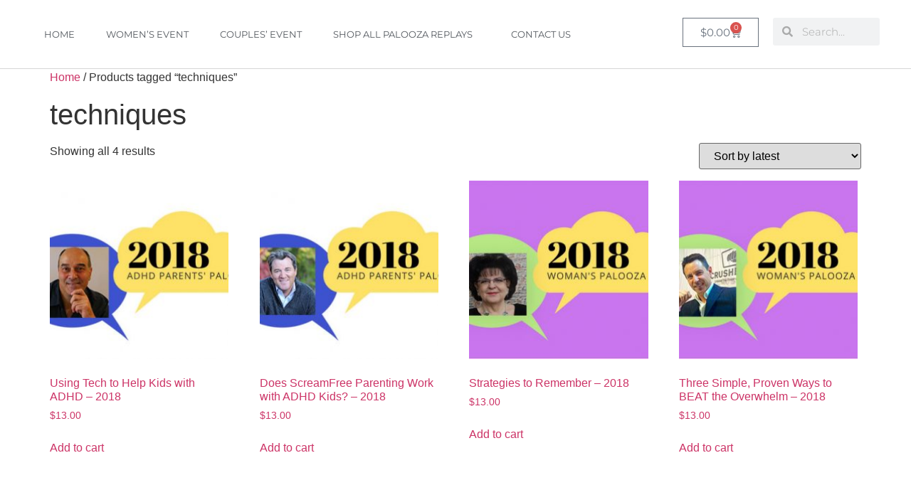

--- FILE ---
content_type: text/html; charset=UTF-8
request_url: https://adhdpalooza.com/product-tag/techniques/
body_size: 13013
content:
<!doctype html>
<html lang="en-US">
<head>
	<meta charset="UTF-8">
	<meta name="viewport" content="width=device-width, initial-scale=1">
	<link rel="profile" href="https://gmpg.org/xfn/11">
	<title>techniques &#8211; ADHD Paloozas</title>
<meta name='robots' content='max-image-preview:large' />
	<style>img:is([sizes="auto" i], [sizes^="auto," i]) { contain-intrinsic-size: 3000px 1500px }</style>
	<style id='global-styles-inline-css'>
:root{--wp--preset--aspect-ratio--square: 1;--wp--preset--aspect-ratio--4-3: 4/3;--wp--preset--aspect-ratio--3-4: 3/4;--wp--preset--aspect-ratio--3-2: 3/2;--wp--preset--aspect-ratio--2-3: 2/3;--wp--preset--aspect-ratio--16-9: 16/9;--wp--preset--aspect-ratio--9-16: 9/16;--wp--preset--color--black: #000000;--wp--preset--color--cyan-bluish-gray: #abb8c3;--wp--preset--color--white: #ffffff;--wp--preset--color--pale-pink: #f78da7;--wp--preset--color--vivid-red: #cf2e2e;--wp--preset--color--luminous-vivid-orange: #ff6900;--wp--preset--color--luminous-vivid-amber: #fcb900;--wp--preset--color--light-green-cyan: #7bdcb5;--wp--preset--color--vivid-green-cyan: #00d084;--wp--preset--color--pale-cyan-blue: #8ed1fc;--wp--preset--color--vivid-cyan-blue: #0693e3;--wp--preset--color--vivid-purple: #9b51e0;--wp--preset--gradient--vivid-cyan-blue-to-vivid-purple: linear-gradient(135deg,rgba(6,147,227,1) 0%,rgb(155,81,224) 100%);--wp--preset--gradient--light-green-cyan-to-vivid-green-cyan: linear-gradient(135deg,rgb(122,220,180) 0%,rgb(0,208,130) 100%);--wp--preset--gradient--luminous-vivid-amber-to-luminous-vivid-orange: linear-gradient(135deg,rgba(252,185,0,1) 0%,rgba(255,105,0,1) 100%);--wp--preset--gradient--luminous-vivid-orange-to-vivid-red: linear-gradient(135deg,rgba(255,105,0,1) 0%,rgb(207,46,46) 100%);--wp--preset--gradient--very-light-gray-to-cyan-bluish-gray: linear-gradient(135deg,rgb(238,238,238) 0%,rgb(169,184,195) 100%);--wp--preset--gradient--cool-to-warm-spectrum: linear-gradient(135deg,rgb(74,234,220) 0%,rgb(151,120,209) 20%,rgb(207,42,186) 40%,rgb(238,44,130) 60%,rgb(251,105,98) 80%,rgb(254,248,76) 100%);--wp--preset--gradient--blush-light-purple: linear-gradient(135deg,rgb(255,206,236) 0%,rgb(152,150,240) 100%);--wp--preset--gradient--blush-bordeaux: linear-gradient(135deg,rgb(254,205,165) 0%,rgb(254,45,45) 50%,rgb(107,0,62) 100%);--wp--preset--gradient--luminous-dusk: linear-gradient(135deg,rgb(255,203,112) 0%,rgb(199,81,192) 50%,rgb(65,88,208) 100%);--wp--preset--gradient--pale-ocean: linear-gradient(135deg,rgb(255,245,203) 0%,rgb(182,227,212) 50%,rgb(51,167,181) 100%);--wp--preset--gradient--electric-grass: linear-gradient(135deg,rgb(202,248,128) 0%,rgb(113,206,126) 100%);--wp--preset--gradient--midnight: linear-gradient(135deg,rgb(2,3,129) 0%,rgb(40,116,252) 100%);--wp--preset--font-size--small: 13px;--wp--preset--font-size--medium: 20px;--wp--preset--font-size--large: 36px;--wp--preset--font-size--x-large: 42px;--wp--preset--spacing--20: 0.44rem;--wp--preset--spacing--30: 0.67rem;--wp--preset--spacing--40: 1rem;--wp--preset--spacing--50: 1.5rem;--wp--preset--spacing--60: 2.25rem;--wp--preset--spacing--70: 3.38rem;--wp--preset--spacing--80: 5.06rem;--wp--preset--shadow--natural: 6px 6px 9px rgba(0, 0, 0, 0.2);--wp--preset--shadow--deep: 12px 12px 50px rgba(0, 0, 0, 0.4);--wp--preset--shadow--sharp: 6px 6px 0px rgba(0, 0, 0, 0.2);--wp--preset--shadow--outlined: 6px 6px 0px -3px rgba(255, 255, 255, 1), 6px 6px rgba(0, 0, 0, 1);--wp--preset--shadow--crisp: 6px 6px 0px rgba(0, 0, 0, 1);}:root { --wp--style--global--content-size: 800px;--wp--style--global--wide-size: 1200px; }:where(body) { margin: 0; }.wp-site-blocks > .alignleft { float: left; margin-right: 2em; }.wp-site-blocks > .alignright { float: right; margin-left: 2em; }.wp-site-blocks > .aligncenter { justify-content: center; margin-left: auto; margin-right: auto; }:where(.wp-site-blocks) > * { margin-block-start: 24px; margin-block-end: 0; }:where(.wp-site-blocks) > :first-child { margin-block-start: 0; }:where(.wp-site-blocks) > :last-child { margin-block-end: 0; }:root { --wp--style--block-gap: 24px; }:root :where(.is-layout-flow) > :first-child{margin-block-start: 0;}:root :where(.is-layout-flow) > :last-child{margin-block-end: 0;}:root :where(.is-layout-flow) > *{margin-block-start: 24px;margin-block-end: 0;}:root :where(.is-layout-constrained) > :first-child{margin-block-start: 0;}:root :where(.is-layout-constrained) > :last-child{margin-block-end: 0;}:root :where(.is-layout-constrained) > *{margin-block-start: 24px;margin-block-end: 0;}:root :where(.is-layout-flex){gap: 24px;}:root :where(.is-layout-grid){gap: 24px;}.is-layout-flow > .alignleft{float: left;margin-inline-start: 0;margin-inline-end: 2em;}.is-layout-flow > .alignright{float: right;margin-inline-start: 2em;margin-inline-end: 0;}.is-layout-flow > .aligncenter{margin-left: auto !important;margin-right: auto !important;}.is-layout-constrained > .alignleft{float: left;margin-inline-start: 0;margin-inline-end: 2em;}.is-layout-constrained > .alignright{float: right;margin-inline-start: 2em;margin-inline-end: 0;}.is-layout-constrained > .aligncenter{margin-left: auto !important;margin-right: auto !important;}.is-layout-constrained > :where(:not(.alignleft):not(.alignright):not(.alignfull)){max-width: var(--wp--style--global--content-size);margin-left: auto !important;margin-right: auto !important;}.is-layout-constrained > .alignwide{max-width: var(--wp--style--global--wide-size);}body .is-layout-flex{display: flex;}.is-layout-flex{flex-wrap: wrap;align-items: center;}.is-layout-flex > :is(*, div){margin: 0;}body .is-layout-grid{display: grid;}.is-layout-grid > :is(*, div){margin: 0;}body{padding-top: 0px;padding-right: 0px;padding-bottom: 0px;padding-left: 0px;}a:where(:not(.wp-element-button)){text-decoration: underline;}:root :where(.wp-element-button, .wp-block-button__link){background-color: #32373c;border-width: 0;color: #fff;font-family: inherit;font-size: inherit;line-height: inherit;padding: calc(0.667em + 2px) calc(1.333em + 2px);text-decoration: none;}.has-black-color{color: var(--wp--preset--color--black) !important;}.has-cyan-bluish-gray-color{color: var(--wp--preset--color--cyan-bluish-gray) !important;}.has-white-color{color: var(--wp--preset--color--white) !important;}.has-pale-pink-color{color: var(--wp--preset--color--pale-pink) !important;}.has-vivid-red-color{color: var(--wp--preset--color--vivid-red) !important;}.has-luminous-vivid-orange-color{color: var(--wp--preset--color--luminous-vivid-orange) !important;}.has-luminous-vivid-amber-color{color: var(--wp--preset--color--luminous-vivid-amber) !important;}.has-light-green-cyan-color{color: var(--wp--preset--color--light-green-cyan) !important;}.has-vivid-green-cyan-color{color: var(--wp--preset--color--vivid-green-cyan) !important;}.has-pale-cyan-blue-color{color: var(--wp--preset--color--pale-cyan-blue) !important;}.has-vivid-cyan-blue-color{color: var(--wp--preset--color--vivid-cyan-blue) !important;}.has-vivid-purple-color{color: var(--wp--preset--color--vivid-purple) !important;}.has-black-background-color{background-color: var(--wp--preset--color--black) !important;}.has-cyan-bluish-gray-background-color{background-color: var(--wp--preset--color--cyan-bluish-gray) !important;}.has-white-background-color{background-color: var(--wp--preset--color--white) !important;}.has-pale-pink-background-color{background-color: var(--wp--preset--color--pale-pink) !important;}.has-vivid-red-background-color{background-color: var(--wp--preset--color--vivid-red) !important;}.has-luminous-vivid-orange-background-color{background-color: var(--wp--preset--color--luminous-vivid-orange) !important;}.has-luminous-vivid-amber-background-color{background-color: var(--wp--preset--color--luminous-vivid-amber) !important;}.has-light-green-cyan-background-color{background-color: var(--wp--preset--color--light-green-cyan) !important;}.has-vivid-green-cyan-background-color{background-color: var(--wp--preset--color--vivid-green-cyan) !important;}.has-pale-cyan-blue-background-color{background-color: var(--wp--preset--color--pale-cyan-blue) !important;}.has-vivid-cyan-blue-background-color{background-color: var(--wp--preset--color--vivid-cyan-blue) !important;}.has-vivid-purple-background-color{background-color: var(--wp--preset--color--vivid-purple) !important;}.has-black-border-color{border-color: var(--wp--preset--color--black) !important;}.has-cyan-bluish-gray-border-color{border-color: var(--wp--preset--color--cyan-bluish-gray) !important;}.has-white-border-color{border-color: var(--wp--preset--color--white) !important;}.has-pale-pink-border-color{border-color: var(--wp--preset--color--pale-pink) !important;}.has-vivid-red-border-color{border-color: var(--wp--preset--color--vivid-red) !important;}.has-luminous-vivid-orange-border-color{border-color: var(--wp--preset--color--luminous-vivid-orange) !important;}.has-luminous-vivid-amber-border-color{border-color: var(--wp--preset--color--luminous-vivid-amber) !important;}.has-light-green-cyan-border-color{border-color: var(--wp--preset--color--light-green-cyan) !important;}.has-vivid-green-cyan-border-color{border-color: var(--wp--preset--color--vivid-green-cyan) !important;}.has-pale-cyan-blue-border-color{border-color: var(--wp--preset--color--pale-cyan-blue) !important;}.has-vivid-cyan-blue-border-color{border-color: var(--wp--preset--color--vivid-cyan-blue) !important;}.has-vivid-purple-border-color{border-color: var(--wp--preset--color--vivid-purple) !important;}.has-vivid-cyan-blue-to-vivid-purple-gradient-background{background: var(--wp--preset--gradient--vivid-cyan-blue-to-vivid-purple) !important;}.has-light-green-cyan-to-vivid-green-cyan-gradient-background{background: var(--wp--preset--gradient--light-green-cyan-to-vivid-green-cyan) !important;}.has-luminous-vivid-amber-to-luminous-vivid-orange-gradient-background{background: var(--wp--preset--gradient--luminous-vivid-amber-to-luminous-vivid-orange) !important;}.has-luminous-vivid-orange-to-vivid-red-gradient-background{background: var(--wp--preset--gradient--luminous-vivid-orange-to-vivid-red) !important;}.has-very-light-gray-to-cyan-bluish-gray-gradient-background{background: var(--wp--preset--gradient--very-light-gray-to-cyan-bluish-gray) !important;}.has-cool-to-warm-spectrum-gradient-background{background: var(--wp--preset--gradient--cool-to-warm-spectrum) !important;}.has-blush-light-purple-gradient-background{background: var(--wp--preset--gradient--blush-light-purple) !important;}.has-blush-bordeaux-gradient-background{background: var(--wp--preset--gradient--blush-bordeaux) !important;}.has-luminous-dusk-gradient-background{background: var(--wp--preset--gradient--luminous-dusk) !important;}.has-pale-ocean-gradient-background{background: var(--wp--preset--gradient--pale-ocean) !important;}.has-electric-grass-gradient-background{background: var(--wp--preset--gradient--electric-grass) !important;}.has-midnight-gradient-background{background: var(--wp--preset--gradient--midnight) !important;}.has-small-font-size{font-size: var(--wp--preset--font-size--small) !important;}.has-medium-font-size{font-size: var(--wp--preset--font-size--medium) !important;}.has-large-font-size{font-size: var(--wp--preset--font-size--large) !important;}.has-x-large-font-size{font-size: var(--wp--preset--font-size--x-large) !important;}
:root :where(.wp-block-pullquote){font-size: 1.5em;line-height: 1.6;}
</style>
<link rel='stylesheet' id='gdprmagnificpopup-css' href='https://adhdpalooza.com/wp-content/plugins/be-gdpr/public/css/magnific-popup.css?ver=1.1.6' media='all' />
<link rel='stylesheet' id='be-gdpr-css' href='https://adhdpalooza.com/wp-content/plugins/be-gdpr/public/css/be-gdpr-public.css?ver=1.1.6' media='all' />
<link rel='stylesheet' id='woocommerce-layout-css' href='https://adhdpalooza.com/wp-content/plugins/woocommerce/assets/css/woocommerce-layout.css?ver=10.4.3' media='all' />
<link rel='stylesheet' id='woocommerce-smallscreen-css' href='https://adhdpalooza.com/wp-content/plugins/woocommerce/assets/css/woocommerce-smallscreen.css?ver=10.4.3' media='only screen and (max-width: 768px)' />
<link rel='stylesheet' id='woocommerce-general-css' href='https://adhdpalooza.com/wp-content/plugins/woocommerce/assets/css/woocommerce.css?ver=10.4.3' media='all' />
<style id='woocommerce-inline-inline-css'>
.woocommerce form .form-row .required { visibility: visible; }
</style>
<link rel='stylesheet' id='wc-mnm-frontend-css' href='https://adhdpalooza.com/wp-content/plugins/woocommerce-mix-and-match-products/assets/css/mnm-frontend.css?ver=1.2.4' media='all' />
<link rel='stylesheet' id='hello-elementor-css' href='https://adhdpalooza.com/wp-content/themes/hello-elementor/assets/css/reset.css?ver=3.4.5' media='all' />
<link rel='stylesheet' id='hello-elementor-theme-style-css' href='https://adhdpalooza.com/wp-content/themes/hello-elementor/assets/css/theme.css?ver=3.4.5' media='all' />
<link rel='stylesheet' id='hello-elementor-header-footer-css' href='https://adhdpalooza.com/wp-content/themes/hello-elementor/assets/css/header-footer.css?ver=3.4.5' media='all' />
<link rel='stylesheet' id='elementor-frontend-css' href='https://adhdpalooza.com/wp-content/plugins/elementor/assets/css/frontend.min.css?ver=3.34.1' media='all' />
<link rel='stylesheet' id='widget-nav-menu-css' href='https://adhdpalooza.com/wp-content/plugins/elementor-pro/assets/css/widget-nav-menu.min.css?ver=3.29.2' media='all' />
<link rel='stylesheet' id='widget-woocommerce-menu-cart-css' href='https://adhdpalooza.com/wp-content/plugins/elementor-pro/assets/css/widget-woocommerce-menu-cart.min.css?ver=3.29.2' media='all' />
<link rel='stylesheet' id='widget-search-form-css' href='https://adhdpalooza.com/wp-content/plugins/elementor-pro/assets/css/widget-search-form.min.css?ver=3.29.2' media='all' />
<link rel='stylesheet' id='elementor-icons-shared-0-css' href='https://adhdpalooza.com/wp-content/plugins/elementor/assets/lib/font-awesome/css/fontawesome.min.css?ver=5.15.3' media='all' />
<link rel='stylesheet' id='elementor-icons-fa-solid-css' href='https://adhdpalooza.com/wp-content/plugins/elementor/assets/lib/font-awesome/css/solid.min.css?ver=5.15.3' media='all' />
<link rel='stylesheet' id='elementor-icons-css' href='https://adhdpalooza.com/wp-content/plugins/elementor/assets/lib/eicons/css/elementor-icons.min.css?ver=5.45.0' media='all' />
<link rel='stylesheet' id='elementor-post-9803-css' href='https://adhdpalooza.com/wp-content/uploads/elementor/css/post-9803.css?ver=1768816286' media='all' />
<link rel='stylesheet' id='elementor-post-8753-css' href='https://adhdpalooza.com/wp-content/uploads/elementor/css/post-8753.css?ver=1768816286' media='all' />
<link rel='stylesheet' id='bdt-uikit-css' href='https://adhdpalooza.com/wp-content/plugins/bdthemes-element-pack/assets/css/bdt-uikit.css?ver=3.21.7' media='all' />
<link rel='stylesheet' id='ep-helper-css' href='https://adhdpalooza.com/wp-content/plugins/bdthemes-element-pack/assets/css/ep-helper.css?ver=9.0.12' media='all' />
<link rel='stylesheet' id='elementor-gf-local-montserrat-css' href='https://adhdpalooza.com/wp-content/uploads/elementor/google-fonts/css/montserrat.css?ver=1742826492' media='all' />
<script src="https://adhdpalooza.com/wp-includes/js/jquery/jquery.min.js?ver=3.7.1" id="jquery-core-js" type="d27b6a518b87711d123952b4-text/javascript"></script>
<script src="https://adhdpalooza.com/wp-includes/js/jquery/jquery-migrate.min.js?ver=3.4.1" id="jquery-migrate-js" type="d27b6a518b87711d123952b4-text/javascript"></script>
<script id="be-gdpr-js-extra" type="d27b6a518b87711d123952b4-text/javascript">
var beGdprConcerns = [];
</script>
<script src="https://adhdpalooza.com/wp-content/plugins/be-gdpr/public/js/be-gdpr-public.js?ver=1.1.6" id="be-gdpr-js" type="d27b6a518b87711d123952b4-text/javascript"></script>
<script src="https://adhdpalooza.com/wp-content/plugins/woocommerce/assets/js/js-cookie/js.cookie.min.js?ver=2.1.4-wc.10.4.3" id="wc-js-cookie-js" defer data-wp-strategy="defer" type="d27b6a518b87711d123952b4-text/javascript"></script>
<script id="wc-cart-fragments-js-extra" type="d27b6a518b87711d123952b4-text/javascript">
var wc_cart_fragments_params = {"ajax_url":"\/wp-admin\/admin-ajax.php","wc_ajax_url":"\/?wc-ajax=%%endpoint%%","cart_hash_key":"wc_cart_hash_06e14a3673f2b13ccacc36afdc56db97","fragment_name":"wc_fragments_06e14a3673f2b13ccacc36afdc56db97","request_timeout":"5000"};
</script>
<script src="https://adhdpalooza.com/wp-content/plugins/woocommerce/assets/js/frontend/cart-fragments.min.js?ver=10.4.3" id="wc-cart-fragments-js" defer data-wp-strategy="defer" type="d27b6a518b87711d123952b4-text/javascript"></script>
<script src="https://adhdpalooza.com/wp-content/plugins/woocommerce/assets/js/jquery-blockui/jquery.blockUI.min.js?ver=2.7.0-wc.10.4.3" id="wc-jquery-blockui-js" defer data-wp-strategy="defer" type="d27b6a518b87711d123952b4-text/javascript"></script>
<script id="wc-add-to-cart-js-extra" type="d27b6a518b87711d123952b4-text/javascript">
var wc_add_to_cart_params = {"ajax_url":"\/wp-admin\/admin-ajax.php","wc_ajax_url":"\/?wc-ajax=%%endpoint%%","i18n_view_cart":"View cart","cart_url":"https:\/\/adhdpalooza.com\/cart\/","is_cart":"","cart_redirect_after_add":"no"};
</script>
<script src="https://adhdpalooza.com/wp-content/plugins/woocommerce/assets/js/frontend/add-to-cart.min.js?ver=10.4.3" id="wc-add-to-cart-js" defer data-wp-strategy="defer" type="d27b6a518b87711d123952b4-text/javascript"></script>
<script id="woocommerce-js-extra" type="d27b6a518b87711d123952b4-text/javascript">
var woocommerce_params = {"ajax_url":"\/wp-admin\/admin-ajax.php","wc_ajax_url":"\/?wc-ajax=%%endpoint%%","i18n_password_show":"Show password","i18n_password_hide":"Hide password"};
</script>
<script src="https://adhdpalooza.com/wp-content/plugins/woocommerce/assets/js/frontend/woocommerce.min.js?ver=10.4.3" id="woocommerce-js" defer data-wp-strategy="defer" type="d27b6a518b87711d123952b4-text/javascript"></script>
<script id="WCPAY_ASSETS-js-extra" type="d27b6a518b87711d123952b4-text/javascript">
var wcpayAssets = {"url":"https:\/\/adhdpalooza.com\/wp-content\/plugins\/woocommerce-payments\/dist\/"};
</script>
<link rel="https://api.w.org/" href="https://adhdpalooza.com/wp-json/" /><link rel="alternate" title="JSON" type="application/json" href="https://adhdpalooza.com/wp-json/wp/v2/product_tag/2655" />	<noscript><style>.woocommerce-product-gallery{ opacity: 1 !important; }</style></noscript>
						<!-- Google Analytics tracking code output by Beehive Analytics Pro -->
						<script async src="https://www.googletagmanager.com/gtag/js?id=G-HCMWYL3G04&l=beehiveDataLayer" type="d27b6a518b87711d123952b4-text/javascript"></script>
		<script type="d27b6a518b87711d123952b4-text/javascript">
						window.beehiveDataLayer = window.beehiveDataLayer || [];
			function beehive_ga() {beehiveDataLayer.push(arguments);}
			beehive_ga('js', new Date())
						beehive_ga('config', 'G-HCMWYL3G04', {
				'anonymize_ip': false,
				'allow_google_signals': false,
			})
					</script>
		<meta name="generator" content="Elementor 3.34.1; features: additional_custom_breakpoints; settings: css_print_method-external, google_font-enabled, font_display-auto">
			<style>
				.e-con.e-parent:nth-of-type(n+4):not(.e-lazyloaded):not(.e-no-lazyload),
				.e-con.e-parent:nth-of-type(n+4):not(.e-lazyloaded):not(.e-no-lazyload) * {
					background-image: none !important;
				}
				@media screen and (max-height: 1024px) {
					.e-con.e-parent:nth-of-type(n+3):not(.e-lazyloaded):not(.e-no-lazyload),
					.e-con.e-parent:nth-of-type(n+3):not(.e-lazyloaded):not(.e-no-lazyload) * {
						background-image: none !important;
					}
				}
				@media screen and (max-height: 640px) {
					.e-con.e-parent:nth-of-type(n+2):not(.e-lazyloaded):not(.e-no-lazyload),
					.e-con.e-parent:nth-of-type(n+2):not(.e-lazyloaded):not(.e-no-lazyload) * {
						background-image: none !important;
					}
				}
			</style>
			<link rel="icon" href="https://adhdpalooza.com/wp-content/uploads/2023/07/cropped-palooza-3-32x32.jpg" sizes="32x32" />
<link rel="icon" href="https://adhdpalooza.com/wp-content/uploads/2023/07/cropped-palooza-3-192x192.jpg" sizes="192x192" />
<link rel="apple-touch-icon" href="https://adhdpalooza.com/wp-content/uploads/2023/07/cropped-palooza-3-180x180.jpg" />
<meta name="msapplication-TileImage" content="https://adhdpalooza.com/wp-content/uploads/2023/07/cropped-palooza-3-270x270.jpg" />
</head>
<body class="archive tax-product_tag term-techniques term-2655 wp-embed-responsive wp-theme-hello-elementor theme-hello-elementor woocommerce woocommerce-page woocommerce-no-js hello-elementor-default elementor-default elementor-kit-9803">


<a class="skip-link screen-reader-text" href="#content">Skip to content</a>

		<div data-elementor-type="header" data-elementor-id="8753" class="elementor elementor-8753 elementor-location-header" data-elementor-settings="{&quot;element_pack_global_tooltip_width&quot;:{&quot;unit&quot;:&quot;px&quot;,&quot;size&quot;:&quot;&quot;,&quot;sizes&quot;:[]},&quot;element_pack_global_tooltip_width_tablet&quot;:{&quot;unit&quot;:&quot;px&quot;,&quot;size&quot;:&quot;&quot;,&quot;sizes&quot;:[]},&quot;element_pack_global_tooltip_width_mobile&quot;:{&quot;unit&quot;:&quot;px&quot;,&quot;size&quot;:&quot;&quot;,&quot;sizes&quot;:[]},&quot;element_pack_global_tooltip_padding&quot;:{&quot;unit&quot;:&quot;px&quot;,&quot;top&quot;:&quot;&quot;,&quot;right&quot;:&quot;&quot;,&quot;bottom&quot;:&quot;&quot;,&quot;left&quot;:&quot;&quot;,&quot;isLinked&quot;:true},&quot;element_pack_global_tooltip_padding_tablet&quot;:{&quot;unit&quot;:&quot;px&quot;,&quot;top&quot;:&quot;&quot;,&quot;right&quot;:&quot;&quot;,&quot;bottom&quot;:&quot;&quot;,&quot;left&quot;:&quot;&quot;,&quot;isLinked&quot;:true},&quot;element_pack_global_tooltip_padding_mobile&quot;:{&quot;unit&quot;:&quot;px&quot;,&quot;top&quot;:&quot;&quot;,&quot;right&quot;:&quot;&quot;,&quot;bottom&quot;:&quot;&quot;,&quot;left&quot;:&quot;&quot;,&quot;isLinked&quot;:true},&quot;element_pack_global_tooltip_border_radius&quot;:{&quot;unit&quot;:&quot;px&quot;,&quot;top&quot;:&quot;&quot;,&quot;right&quot;:&quot;&quot;,&quot;bottom&quot;:&quot;&quot;,&quot;left&quot;:&quot;&quot;,&quot;isLinked&quot;:true},&quot;element_pack_global_tooltip_border_radius_tablet&quot;:{&quot;unit&quot;:&quot;px&quot;,&quot;top&quot;:&quot;&quot;,&quot;right&quot;:&quot;&quot;,&quot;bottom&quot;:&quot;&quot;,&quot;left&quot;:&quot;&quot;,&quot;isLinked&quot;:true},&quot;element_pack_global_tooltip_border_radius_mobile&quot;:{&quot;unit&quot;:&quot;px&quot;,&quot;top&quot;:&quot;&quot;,&quot;right&quot;:&quot;&quot;,&quot;bottom&quot;:&quot;&quot;,&quot;left&quot;:&quot;&quot;,&quot;isLinked&quot;:true}}" data-elementor-post-type="elementor_library">
					<header class="elementor-section elementor-top-section elementor-element elementor-element-784eeea4 elementor-section-full_width elementor-section-content-middle elementor-section-height-default elementor-section-height-default" data-id="784eeea4" data-element_type="section" data-settings="{&quot;background_background&quot;:&quot;classic&quot;}">
						<div class="elementor-container elementor-column-gap-default">
					<div class="elementor-column elementor-col-100 elementor-top-column elementor-element elementor-element-338e3b2d" data-id="338e3b2d" data-element_type="column">
			<div class="elementor-widget-wrap elementor-element-populated">
						<section class="elementor-section elementor-inner-section elementor-element elementor-element-7f513cf4 elementor-section-full_width elementor-section-height-default elementor-section-height-default" data-id="7f513cf4" data-element_type="section">
						<div class="elementor-container elementor-column-gap-default">
					<div class="elementor-column elementor-col-33 elementor-inner-column elementor-element elementor-element-7a85502b" data-id="7a85502b" data-element_type="column">
			<div class="elementor-widget-wrap elementor-element-populated">
						<div class="elementor-element elementor-element-166ddfc2 elementor-nav-menu__align-start elementor-nav-menu--stretch elementor-nav-menu--dropdown-tablet elementor-nav-menu__text-align-aside elementor-nav-menu--toggle elementor-nav-menu--burger elementor-widget elementor-widget-nav-menu" data-id="166ddfc2" data-element_type="widget" data-settings="{&quot;full_width&quot;:&quot;stretch&quot;,&quot;submenu_icon&quot;:{&quot;value&quot;:&quot;&lt;i class=\&quot;\&quot;&gt;&lt;\/i&gt;&quot;,&quot;library&quot;:&quot;&quot;},&quot;layout&quot;:&quot;horizontal&quot;,&quot;toggle&quot;:&quot;burger&quot;}" data-widget_type="nav-menu.default">
				<div class="elementor-widget-container">
								<nav aria-label="Menu" class="elementor-nav-menu--main elementor-nav-menu__container elementor-nav-menu--layout-horizontal e--pointer-none">
				<ul id="menu-1-166ddfc2" class="elementor-nav-menu"><li class="menu-item menu-item-type-post_type menu-item-object-page menu-item-home menu-item-7176"><a href="https://adhdpalooza.com/" class="elementor-item">Home</a></li>
<li class="menu-item menu-item-type-custom menu-item-object-custom menu-item-7177"><a href="https://adhdpalooza.com/women-2/" class="elementor-item">Women&#8217;s Event</a></li>
<li class="menu-item menu-item-type-post_type menu-item-object-page menu-item-19817"><a href="https://adhdpalooza.com/couples-2-2/" class="elementor-item">Couples’ Event</a></li>
<li class="menu-item menu-item-type-post_type menu-item-object-page menu-item-has-children menu-item-7179"><a href="https://adhdpalooza.com/shop/" class="elementor-item">Shop All Palooza Replays</a>
<ul class="sub-menu elementor-nav-menu--dropdown">
	<li class="menu-item menu-item-type-taxonomy menu-item-object-product_cat menu-item-has-children menu-item-8947"><a href="https://adhdpalooza.com/product-category/adult-adhd/" class="elementor-sub-item">Adult ADHD</a>
	<ul class="sub-menu elementor-nav-menu--dropdown">
		<li class="menu-item menu-item-type-taxonomy menu-item-object-product_cat menu-item-has-children menu-item-8948"><a href="https://adhdpalooza.com/product-category/adult-adhd/40-plus-adhd-women/" class="elementor-sub-item">40+ ADHD women</a>
		<ul class="sub-menu elementor-nav-menu--dropdown">
			<li class="menu-item menu-item-type-taxonomy menu-item-object-product_cat menu-item-8949"><a href="https://adhdpalooza.com/product-category/adult-adhd/40-plus-adhd-women/hormones/" class="elementor-sub-item">Hormones</a></li>
		</ul>
</li>
		<li class="menu-item menu-item-type-taxonomy menu-item-object-product_cat menu-item-has-children menu-item-8950"><a href="https://adhdpalooza.com/product-category/adult-adhd/adhd-add-ons/" class="elementor-sub-item">ADHD Add-Ons</a>
		<ul class="sub-menu elementor-nav-menu--dropdown">
			<li class="menu-item menu-item-type-taxonomy menu-item-object-product_cat menu-item-8951"><a href="https://adhdpalooza.com/product-category/adult-adhd/adhd-add-ons/addiction/" class="elementor-sub-item">Addiction</a></li>
			<li class="menu-item menu-item-type-taxonomy menu-item-object-product_cat menu-item-8952"><a href="https://adhdpalooza.com/product-category/adult-adhd/adhd-add-ons/anxiety/" class="elementor-sub-item">Anxiety</a></li>
			<li class="menu-item menu-item-type-taxonomy menu-item-object-product_cat menu-item-8953"><a href="https://adhdpalooza.com/product-category/adult-adhd/adhd-add-ons/depression/" class="elementor-sub-item">Depression</a></li>
		</ul>
</li>
		<li class="menu-item menu-item-type-taxonomy menu-item-object-product_cat menu-item-has-children menu-item-8954"><a href="https://adhdpalooza.com/product-category/adult-adhd/adhd-basics/" class="elementor-sub-item">ADHD Basics</a>
		<ul class="sub-menu elementor-nav-menu--dropdown">
			<li class="menu-item menu-item-type-taxonomy menu-item-object-product_cat menu-item-8955"><a href="https://adhdpalooza.com/product-category/adult-adhd/adhd-basics/diagnosis/" class="elementor-sub-item">Diagnosis</a></li>
			<li class="menu-item menu-item-type-taxonomy menu-item-object-product_cat menu-item-8956"><a href="https://adhdpalooza.com/product-category/adult-adhd/adhd-basics/emotions/" class="elementor-sub-item">Emotions</a></li>
			<li class="menu-item menu-item-type-taxonomy menu-item-object-product_cat menu-item-8957"><a href="https://adhdpalooza.com/product-category/adult-adhd/adhd-basics/executive-function/" class="elementor-sub-item">Executive Function</a></li>
			<li class="menu-item menu-item-type-taxonomy menu-item-object-product_cat menu-item-8958"><a href="https://adhdpalooza.com/product-category/adult-adhd/adhd-basics/finances/" class="elementor-sub-item">Finances</a></li>
			<li class="menu-item menu-item-type-taxonomy menu-item-object-product_cat menu-item-8959"><a href="https://adhdpalooza.com/product-category/adult-adhd/adhd-basics/memory/" class="elementor-sub-item">Memory</a></li>
			<li class="menu-item menu-item-type-taxonomy menu-item-object-product_cat menu-item-8960"><a href="https://adhdpalooza.com/product-category/adult-adhd/organization/" class="elementor-sub-item">Organization</a></li>
			<li class="menu-item menu-item-type-taxonomy menu-item-object-product_cat menu-item-8961"><a href="https://adhdpalooza.com/product-category/adult-adhd/adhd-basics/overwhelm/" class="elementor-sub-item">Overwhelm</a></li>
			<li class="menu-item menu-item-type-taxonomy menu-item-object-product_cat menu-item-8962"><a href="https://adhdpalooza.com/product-category/adult-adhd/adhd-basics/procrastination/" class="elementor-sub-item">Procrastination</a></li>
			<li class="menu-item menu-item-type-taxonomy menu-item-object-product_cat menu-item-8963"><a href="https://adhdpalooza.com/product-category/adult-adhd/adhd-basics/sensitivity/" class="elementor-sub-item">Sensitivity</a></li>
			<li class="menu-item menu-item-type-taxonomy menu-item-object-product_cat menu-item-8964"><a href="https://adhdpalooza.com/product-category/adult-adhd/adhd-basics/sleep/" class="elementor-sub-item">Sleep</a></li>
		</ul>
</li>
		<li class="menu-item menu-item-type-taxonomy menu-item-object-product_cat menu-item-8965"><a href="https://adhdpalooza.com/product-category/adult-adhd/adhd-at-work/" class="elementor-sub-item">Career/Work</a></li>
		<li class="menu-item menu-item-type-taxonomy menu-item-object-product_cat menu-item-8966"><a href="https://adhdpalooza.com/product-category/adult-adhd/deeper-richer-adhd/" class="elementor-sub-item">Deeper, Richer ADHD</a></li>
		<li class="menu-item menu-item-type-taxonomy menu-item-object-product_cat menu-item-8967"><a href="https://adhdpalooza.com/product-category/adult-adhd/productivity/" class="elementor-sub-item">Productivity</a></li>
		<li class="menu-item menu-item-type-taxonomy menu-item-object-product_cat menu-item-8968"><a href="https://adhdpalooza.com/product-category/adult-adhd/relationships/" class="elementor-sub-item">Relationships</a></li>
		<li class="menu-item menu-item-type-taxonomy menu-item-object-product_cat menu-item-8969"><a href="https://adhdpalooza.com/product-category/adult-adhd/social-stigma/" class="elementor-sub-item">Social Stigma</a></li>
		<li class="menu-item menu-item-type-taxonomy menu-item-object-product_cat menu-item-has-children menu-item-8970"><a href="https://adhdpalooza.com/product-category/adult-adhd/treatment/" class="elementor-sub-item">Treatment</a>
		<ul class="sub-menu elementor-nav-menu--dropdown">
			<li class="menu-item menu-item-type-taxonomy menu-item-object-product_cat menu-item-8971"><a href="https://adhdpalooza.com/product-category/adult-adhd/treatment/coaching/" class="elementor-sub-item">Coaching</a></li>
		</ul>
</li>
		<li class="menu-item menu-item-type-taxonomy menu-item-object-product_cat menu-item-8974"><a href="https://adhdpalooza.com/product-category/adult-adhd/your-adhd-life/" class="elementor-sub-item">Your ADHD Life</a></li>
	</ul>
</li>
	<li class="menu-item menu-item-type-taxonomy menu-item-object-product_cat menu-item-has-children menu-item-8932"><a href="https://adhdpalooza.com/product-category/adhd-kids/" class="elementor-sub-item">ADHD Kids</a>
	<ul class="sub-menu elementor-nav-menu--dropdown">
		<li class="menu-item menu-item-type-taxonomy menu-item-object-product_cat menu-item-8933"><a href="https://adhdpalooza.com/product-category/adhd-kids/adhd-in-girls/" class="elementor-sub-item">ADHD in Girls</a></li>
		<li class="menu-item menu-item-type-taxonomy menu-item-object-product_cat menu-item-8934"><a href="https://adhdpalooza.com/product-category/adhd-kids/behavior/" class="elementor-sub-item">Behavior</a></li>
		<li class="menu-item menu-item-type-taxonomy menu-item-object-product_cat menu-item-has-children menu-item-8935"><a href="https://adhdpalooza.com/product-category/adhd-kids/co-existing-conditions/" class="elementor-sub-item">Co-Existing Conditions</a>
		<ul class="sub-menu elementor-nav-menu--dropdown">
			<li class="menu-item menu-item-type-taxonomy menu-item-object-product_cat menu-item-8936"><a href="https://adhdpalooza.com/product-category/adhd-kids/co-existing-conditions/autism/" class="elementor-sub-item">Autism</a></li>
			<li class="menu-item menu-item-type-taxonomy menu-item-object-product_cat menu-item-8937"><a href="https://adhdpalooza.com/product-category/adhd-kids/co-existing-conditions/sensory/" class="elementor-sub-item">Sensory</a></li>
			<li class="menu-item menu-item-type-taxonomy menu-item-object-product_cat menu-item-8938"><a href="https://adhdpalooza.com/product-category/adhd-kids/co-existing-conditions/twice-exceptional/" class="elementor-sub-item">Twice-Exceptional</a></li>
		</ul>
</li>
		<li class="menu-item menu-item-type-taxonomy menu-item-object-product_cat menu-item-8939"><a href="https://adhdpalooza.com/product-category/adhd-kids/creativity/" class="elementor-sub-item">Creativity</a></li>
		<li class="menu-item menu-item-type-taxonomy menu-item-object-product_cat menu-item-8940"><a href="https://adhdpalooza.com/product-category/adhd-kids/executive-functioning/" class="elementor-sub-item">Executive Functioning</a></li>
		<li class="menu-item menu-item-type-taxonomy menu-item-object-product_cat menu-item-8941"><a href="https://adhdpalooza.com/product-category/adhd-kids/parents-with-adhd/" class="elementor-sub-item">Parents with ADHD</a></li>
		<li class="menu-item menu-item-type-taxonomy menu-item-object-product_cat menu-item-8942"><a href="https://adhdpalooza.com/product-category/adhd-kids/resilience/" class="elementor-sub-item">Resilience</a></li>
		<li class="menu-item menu-item-type-taxonomy menu-item-object-product_cat menu-item-8943"><a href="https://adhdpalooza.com/product-category/adhd-kids/school/" class="elementor-sub-item">School</a></li>
		<li class="menu-item menu-item-type-taxonomy menu-item-object-product_cat menu-item-8944"><a href="https://adhdpalooza.com/product-category/adhd-kids/sleep-adhd-kids/" class="elementor-sub-item">Sleep</a></li>
		<li class="menu-item menu-item-type-taxonomy menu-item-object-product_cat menu-item-8945"><a href="https://adhdpalooza.com/product-category/adhd-kids/transitioning-after-high-school/" class="elementor-sub-item">Transitioning After High School</a></li>
		<li class="menu-item menu-item-type-taxonomy menu-item-object-product_cat menu-item-8946"><a href="https://adhdpalooza.com/product-category/adhd-kids/treatment-kids/" class="elementor-sub-item">Treatment</a></li>
	</ul>
</li>
	<li class="menu-item menu-item-type-taxonomy menu-item-object-product_cat menu-item-8972"><a href="https://adhdpalooza.com/product-category/bundles/" class="elementor-sub-item">Mix-n-Match</a></li>
	<li class="menu-item menu-item-type-taxonomy menu-item-object-product_cat menu-item-8973"><a href="https://adhdpalooza.com/product-category/value-packs/" class="elementor-sub-item">VALUE PACKS!</a></li>
</ul>
</li>
<li class="menu-item menu-item-type-post_type menu-item-object-page menu-item-7558"><a href="https://adhdpalooza.com/contact-us/" class="elementor-item">Contact Us</a></li>
</ul>			</nav>
					<div class="elementor-menu-toggle" role="button" tabindex="0" aria-label="Menu Toggle" aria-expanded="false">
			<i aria-hidden="true" role="presentation" class="elementor-menu-toggle__icon--open eicon-menu-bar"></i><i aria-hidden="true" role="presentation" class="elementor-menu-toggle__icon--close eicon-close"></i>		</div>
					<nav class="elementor-nav-menu--dropdown elementor-nav-menu__container" aria-hidden="true">
				<ul id="menu-2-166ddfc2" class="elementor-nav-menu"><li class="menu-item menu-item-type-post_type menu-item-object-page menu-item-home menu-item-7176"><a href="https://adhdpalooza.com/" class="elementor-item" tabindex="-1">Home</a></li>
<li class="menu-item menu-item-type-custom menu-item-object-custom menu-item-7177"><a href="https://adhdpalooza.com/women-2/" class="elementor-item" tabindex="-1">Women&#8217;s Event</a></li>
<li class="menu-item menu-item-type-post_type menu-item-object-page menu-item-19817"><a href="https://adhdpalooza.com/couples-2-2/" class="elementor-item" tabindex="-1">Couples’ Event</a></li>
<li class="menu-item menu-item-type-post_type menu-item-object-page menu-item-has-children menu-item-7179"><a href="https://adhdpalooza.com/shop/" class="elementor-item" tabindex="-1">Shop All Palooza Replays</a>
<ul class="sub-menu elementor-nav-menu--dropdown">
	<li class="menu-item menu-item-type-taxonomy menu-item-object-product_cat menu-item-has-children menu-item-8947"><a href="https://adhdpalooza.com/product-category/adult-adhd/" class="elementor-sub-item" tabindex="-1">Adult ADHD</a>
	<ul class="sub-menu elementor-nav-menu--dropdown">
		<li class="menu-item menu-item-type-taxonomy menu-item-object-product_cat menu-item-has-children menu-item-8948"><a href="https://adhdpalooza.com/product-category/adult-adhd/40-plus-adhd-women/" class="elementor-sub-item" tabindex="-1">40+ ADHD women</a>
		<ul class="sub-menu elementor-nav-menu--dropdown">
			<li class="menu-item menu-item-type-taxonomy menu-item-object-product_cat menu-item-8949"><a href="https://adhdpalooza.com/product-category/adult-adhd/40-plus-adhd-women/hormones/" class="elementor-sub-item" tabindex="-1">Hormones</a></li>
		</ul>
</li>
		<li class="menu-item menu-item-type-taxonomy menu-item-object-product_cat menu-item-has-children menu-item-8950"><a href="https://adhdpalooza.com/product-category/adult-adhd/adhd-add-ons/" class="elementor-sub-item" tabindex="-1">ADHD Add-Ons</a>
		<ul class="sub-menu elementor-nav-menu--dropdown">
			<li class="menu-item menu-item-type-taxonomy menu-item-object-product_cat menu-item-8951"><a href="https://adhdpalooza.com/product-category/adult-adhd/adhd-add-ons/addiction/" class="elementor-sub-item" tabindex="-1">Addiction</a></li>
			<li class="menu-item menu-item-type-taxonomy menu-item-object-product_cat menu-item-8952"><a href="https://adhdpalooza.com/product-category/adult-adhd/adhd-add-ons/anxiety/" class="elementor-sub-item" tabindex="-1">Anxiety</a></li>
			<li class="menu-item menu-item-type-taxonomy menu-item-object-product_cat menu-item-8953"><a href="https://adhdpalooza.com/product-category/adult-adhd/adhd-add-ons/depression/" class="elementor-sub-item" tabindex="-1">Depression</a></li>
		</ul>
</li>
		<li class="menu-item menu-item-type-taxonomy menu-item-object-product_cat menu-item-has-children menu-item-8954"><a href="https://adhdpalooza.com/product-category/adult-adhd/adhd-basics/" class="elementor-sub-item" tabindex="-1">ADHD Basics</a>
		<ul class="sub-menu elementor-nav-menu--dropdown">
			<li class="menu-item menu-item-type-taxonomy menu-item-object-product_cat menu-item-8955"><a href="https://adhdpalooza.com/product-category/adult-adhd/adhd-basics/diagnosis/" class="elementor-sub-item" tabindex="-1">Diagnosis</a></li>
			<li class="menu-item menu-item-type-taxonomy menu-item-object-product_cat menu-item-8956"><a href="https://adhdpalooza.com/product-category/adult-adhd/adhd-basics/emotions/" class="elementor-sub-item" tabindex="-1">Emotions</a></li>
			<li class="menu-item menu-item-type-taxonomy menu-item-object-product_cat menu-item-8957"><a href="https://adhdpalooza.com/product-category/adult-adhd/adhd-basics/executive-function/" class="elementor-sub-item" tabindex="-1">Executive Function</a></li>
			<li class="menu-item menu-item-type-taxonomy menu-item-object-product_cat menu-item-8958"><a href="https://adhdpalooza.com/product-category/adult-adhd/adhd-basics/finances/" class="elementor-sub-item" tabindex="-1">Finances</a></li>
			<li class="menu-item menu-item-type-taxonomy menu-item-object-product_cat menu-item-8959"><a href="https://adhdpalooza.com/product-category/adult-adhd/adhd-basics/memory/" class="elementor-sub-item" tabindex="-1">Memory</a></li>
			<li class="menu-item menu-item-type-taxonomy menu-item-object-product_cat menu-item-8960"><a href="https://adhdpalooza.com/product-category/adult-adhd/organization/" class="elementor-sub-item" tabindex="-1">Organization</a></li>
			<li class="menu-item menu-item-type-taxonomy menu-item-object-product_cat menu-item-8961"><a href="https://adhdpalooza.com/product-category/adult-adhd/adhd-basics/overwhelm/" class="elementor-sub-item" tabindex="-1">Overwhelm</a></li>
			<li class="menu-item menu-item-type-taxonomy menu-item-object-product_cat menu-item-8962"><a href="https://adhdpalooza.com/product-category/adult-adhd/adhd-basics/procrastination/" class="elementor-sub-item" tabindex="-1">Procrastination</a></li>
			<li class="menu-item menu-item-type-taxonomy menu-item-object-product_cat menu-item-8963"><a href="https://adhdpalooza.com/product-category/adult-adhd/adhd-basics/sensitivity/" class="elementor-sub-item" tabindex="-1">Sensitivity</a></li>
			<li class="menu-item menu-item-type-taxonomy menu-item-object-product_cat menu-item-8964"><a href="https://adhdpalooza.com/product-category/adult-adhd/adhd-basics/sleep/" class="elementor-sub-item" tabindex="-1">Sleep</a></li>
		</ul>
</li>
		<li class="menu-item menu-item-type-taxonomy menu-item-object-product_cat menu-item-8965"><a href="https://adhdpalooza.com/product-category/adult-adhd/adhd-at-work/" class="elementor-sub-item" tabindex="-1">Career/Work</a></li>
		<li class="menu-item menu-item-type-taxonomy menu-item-object-product_cat menu-item-8966"><a href="https://adhdpalooza.com/product-category/adult-adhd/deeper-richer-adhd/" class="elementor-sub-item" tabindex="-1">Deeper, Richer ADHD</a></li>
		<li class="menu-item menu-item-type-taxonomy menu-item-object-product_cat menu-item-8967"><a href="https://adhdpalooza.com/product-category/adult-adhd/productivity/" class="elementor-sub-item" tabindex="-1">Productivity</a></li>
		<li class="menu-item menu-item-type-taxonomy menu-item-object-product_cat menu-item-8968"><a href="https://adhdpalooza.com/product-category/adult-adhd/relationships/" class="elementor-sub-item" tabindex="-1">Relationships</a></li>
		<li class="menu-item menu-item-type-taxonomy menu-item-object-product_cat menu-item-8969"><a href="https://adhdpalooza.com/product-category/adult-adhd/social-stigma/" class="elementor-sub-item" tabindex="-1">Social Stigma</a></li>
		<li class="menu-item menu-item-type-taxonomy menu-item-object-product_cat menu-item-has-children menu-item-8970"><a href="https://adhdpalooza.com/product-category/adult-adhd/treatment/" class="elementor-sub-item" tabindex="-1">Treatment</a>
		<ul class="sub-menu elementor-nav-menu--dropdown">
			<li class="menu-item menu-item-type-taxonomy menu-item-object-product_cat menu-item-8971"><a href="https://adhdpalooza.com/product-category/adult-adhd/treatment/coaching/" class="elementor-sub-item" tabindex="-1">Coaching</a></li>
		</ul>
</li>
		<li class="menu-item menu-item-type-taxonomy menu-item-object-product_cat menu-item-8974"><a href="https://adhdpalooza.com/product-category/adult-adhd/your-adhd-life/" class="elementor-sub-item" tabindex="-1">Your ADHD Life</a></li>
	</ul>
</li>
	<li class="menu-item menu-item-type-taxonomy menu-item-object-product_cat menu-item-has-children menu-item-8932"><a href="https://adhdpalooza.com/product-category/adhd-kids/" class="elementor-sub-item" tabindex="-1">ADHD Kids</a>
	<ul class="sub-menu elementor-nav-menu--dropdown">
		<li class="menu-item menu-item-type-taxonomy menu-item-object-product_cat menu-item-8933"><a href="https://adhdpalooza.com/product-category/adhd-kids/adhd-in-girls/" class="elementor-sub-item" tabindex="-1">ADHD in Girls</a></li>
		<li class="menu-item menu-item-type-taxonomy menu-item-object-product_cat menu-item-8934"><a href="https://adhdpalooza.com/product-category/adhd-kids/behavior/" class="elementor-sub-item" tabindex="-1">Behavior</a></li>
		<li class="menu-item menu-item-type-taxonomy menu-item-object-product_cat menu-item-has-children menu-item-8935"><a href="https://adhdpalooza.com/product-category/adhd-kids/co-existing-conditions/" class="elementor-sub-item" tabindex="-1">Co-Existing Conditions</a>
		<ul class="sub-menu elementor-nav-menu--dropdown">
			<li class="menu-item menu-item-type-taxonomy menu-item-object-product_cat menu-item-8936"><a href="https://adhdpalooza.com/product-category/adhd-kids/co-existing-conditions/autism/" class="elementor-sub-item" tabindex="-1">Autism</a></li>
			<li class="menu-item menu-item-type-taxonomy menu-item-object-product_cat menu-item-8937"><a href="https://adhdpalooza.com/product-category/adhd-kids/co-existing-conditions/sensory/" class="elementor-sub-item" tabindex="-1">Sensory</a></li>
			<li class="menu-item menu-item-type-taxonomy menu-item-object-product_cat menu-item-8938"><a href="https://adhdpalooza.com/product-category/adhd-kids/co-existing-conditions/twice-exceptional/" class="elementor-sub-item" tabindex="-1">Twice-Exceptional</a></li>
		</ul>
</li>
		<li class="menu-item menu-item-type-taxonomy menu-item-object-product_cat menu-item-8939"><a href="https://adhdpalooza.com/product-category/adhd-kids/creativity/" class="elementor-sub-item" tabindex="-1">Creativity</a></li>
		<li class="menu-item menu-item-type-taxonomy menu-item-object-product_cat menu-item-8940"><a href="https://adhdpalooza.com/product-category/adhd-kids/executive-functioning/" class="elementor-sub-item" tabindex="-1">Executive Functioning</a></li>
		<li class="menu-item menu-item-type-taxonomy menu-item-object-product_cat menu-item-8941"><a href="https://adhdpalooza.com/product-category/adhd-kids/parents-with-adhd/" class="elementor-sub-item" tabindex="-1">Parents with ADHD</a></li>
		<li class="menu-item menu-item-type-taxonomy menu-item-object-product_cat menu-item-8942"><a href="https://adhdpalooza.com/product-category/adhd-kids/resilience/" class="elementor-sub-item" tabindex="-1">Resilience</a></li>
		<li class="menu-item menu-item-type-taxonomy menu-item-object-product_cat menu-item-8943"><a href="https://adhdpalooza.com/product-category/adhd-kids/school/" class="elementor-sub-item" tabindex="-1">School</a></li>
		<li class="menu-item menu-item-type-taxonomy menu-item-object-product_cat menu-item-8944"><a href="https://adhdpalooza.com/product-category/adhd-kids/sleep-adhd-kids/" class="elementor-sub-item" tabindex="-1">Sleep</a></li>
		<li class="menu-item menu-item-type-taxonomy menu-item-object-product_cat menu-item-8945"><a href="https://adhdpalooza.com/product-category/adhd-kids/transitioning-after-high-school/" class="elementor-sub-item" tabindex="-1">Transitioning After High School</a></li>
		<li class="menu-item menu-item-type-taxonomy menu-item-object-product_cat menu-item-8946"><a href="https://adhdpalooza.com/product-category/adhd-kids/treatment-kids/" class="elementor-sub-item" tabindex="-1">Treatment</a></li>
	</ul>
</li>
	<li class="menu-item menu-item-type-taxonomy menu-item-object-product_cat menu-item-8972"><a href="https://adhdpalooza.com/product-category/bundles/" class="elementor-sub-item" tabindex="-1">Mix-n-Match</a></li>
	<li class="menu-item menu-item-type-taxonomy menu-item-object-product_cat menu-item-8973"><a href="https://adhdpalooza.com/product-category/value-packs/" class="elementor-sub-item" tabindex="-1">VALUE PACKS!</a></li>
</ul>
</li>
<li class="menu-item menu-item-type-post_type menu-item-object-page menu-item-7558"><a href="https://adhdpalooza.com/contact-us/" class="elementor-item" tabindex="-1">Contact Us</a></li>
</ul>			</nav>
						</div>
				</div>
					</div>
		</div>
				<div class="elementor-column elementor-col-33 elementor-inner-column elementor-element elementor-element-68987d58" data-id="68987d58" data-element_type="column">
			<div class="elementor-widget-wrap elementor-element-populated">
						<div class="elementor-element elementor-element-3e4a6c3 toggle-icon--cart-medium elementor-menu-cart--items-indicator-bubble elementor-menu-cart--show-subtotal-yes elementor-menu-cart--cart-type-side-cart elementor-menu-cart--show-remove-button-yes elementor-widget elementor-widget-woocommerce-menu-cart" data-id="3e4a6c3" data-element_type="widget" data-settings="{&quot;cart_type&quot;:&quot;side-cart&quot;,&quot;open_cart&quot;:&quot;click&quot;,&quot;automatically_open_cart&quot;:&quot;no&quot;}" data-widget_type="woocommerce-menu-cart.default">
				<div class="elementor-widget-container">
							<div class="elementor-menu-cart__wrapper">
							<div class="elementor-menu-cart__toggle_wrapper">
					<div class="elementor-menu-cart__container elementor-lightbox" aria-hidden="true">
						<div class="elementor-menu-cart__main" aria-hidden="true">
									<div class="elementor-menu-cart__close-button">
					</div>
									<div class="widget_shopping_cart_content">
															</div>
						</div>
					</div>
							<div class="elementor-menu-cart__toggle elementor-button-wrapper">
			<a id="elementor-menu-cart__toggle_button" href="#" class="elementor-menu-cart__toggle_button elementor-button elementor-size-sm" aria-expanded="false">
				<span class="elementor-button-text"><span class="woocommerce-Price-amount amount"><bdi><span class="woocommerce-Price-currencySymbol">&#36;</span>0.00</bdi></span></span>
				<span class="elementor-button-icon">
					<span class="elementor-button-icon-qty" data-counter="0">0</span>
					<i class="eicon-cart-medium"></i>					<span class="elementor-screen-only">Cart</span>
				</span>
			</a>
		</div>
						</div>
					</div> <!-- close elementor-menu-cart__wrapper -->
						</div>
				</div>
					</div>
		</div>
				<div class="elementor-column elementor-col-33 elementor-inner-column elementor-element elementor-element-bc7eca8 elementor-hidden-mobile" data-id="bc7eca8" data-element_type="column">
			<div class="elementor-widget-wrap elementor-element-populated">
						<div class="elementor-element elementor-element-625dca3 elementor-search-form--skin-minimal elementor-widget elementor-widget-search-form" data-id="625dca3" data-element_type="widget" data-settings="{&quot;skin&quot;:&quot;minimal&quot;}" data-widget_type="search-form.default">
				<div class="elementor-widget-container">
							<search role="search">
			<form class="elementor-search-form" action="https://adhdpalooza.com" method="get">
												<div class="elementor-search-form__container">
					<label class="elementor-screen-only" for="elementor-search-form-625dca3">Search</label>

											<div class="elementor-search-form__icon">
							<i aria-hidden="true" class="fas fa-search"></i>							<span class="elementor-screen-only">Search</span>
						</div>
					
					<input id="elementor-search-form-625dca3" placeholder="Search..." class="elementor-search-form__input" type="search" name="s" value="">
					
					
									</div>
			</form>
		</search>
						</div>
				</div>
					</div>
		</div>
					</div>
		</section>
					</div>
		</div>
					</div>
		</header>
				</div>
		<div id="primary" class="content-area"><main id="main" class="site-main" role="main"><nav class="woocommerce-breadcrumb" aria-label="Breadcrumb"><a href="https://adhdpalooza.com">Home</a>&nbsp;&#47;&nbsp;Products tagged &ldquo;techniques&rdquo;</nav><header class="woocommerce-products-header">
			<h1 class="woocommerce-products-header__title page-title">techniques</h1>
	
	</header>
<div class="woocommerce-notices-wrapper"></div><p class="woocommerce-result-count" role="alert" aria-relevant="all" data-is-sorted-by="true">
	Showing all 4 results<span class="screen-reader-text">Sorted by latest</span></p>
<form class="woocommerce-ordering" method="get">
		<select
		name="orderby"
		class="orderby"
					aria-label="Shop order"
			>
					<option value="popularity" >Sort by popularity</option>
					<option value="date"  selected='selected'>Sort by latest</option>
					<option value="price" >Sort by price: low to high</option>
					<option value="price-desc" >Sort by price: high to low</option>
			</select>
	<input type="hidden" name="paged" value="1" />
	</form>
<ul class="products columns-4">
<li class="product type-product post-7403 status-publish first instock product_cat-2018-parents-palooza product_cat-adhd-kids product_tag-adhd product_tag-adhd-kids product_tag-anxiety product_tag-balance product_tag-boredom product_tag-brain-training-tools product_tag-cognitive-behavior-therapy product_tag-executive-function product_tag-healthy-relationships product_tag-play-diet product_tag-playing-smarter-in-a-digital-world product_tag-randy-kulman product_tag-respect product_tag-screen-time product_tag-strategies product_tag-techniques product_tag-technology product_tag-train-your-brain-for-success-a-teenagers-guide-to-executive-functions product_tag-video-games has-post-thumbnail downloadable shipping-taxable purchasable product-type-simple">
	<a href="https://adhdpalooza.com/product/using-tech-to-help-kids-with-adhd/" class="woocommerce-LoopProduct-link woocommerce-loop-product__link"><img fetchpriority="high" width="250" height="250" src="https://adhdpalooza.com/wp-content/uploads/2018/08/Kulman-2018-Replays-Product-Image-PARENTS-Palooza-250x250.jpg" class="attachment-woocommerce_thumbnail size-woocommerce_thumbnail" alt="Using Tech to Help Kids with ADHD - 2018" decoding="async" srcset="https://adhdpalooza.com/wp-content/uploads/2018/08/Kulman-2018-Replays-Product-Image-PARENTS-Palooza-250x250.jpg 250w, https://adhdpalooza.com/wp-content/uploads/2018/08/Kulman-2018-Replays-Product-Image-PARENTS-Palooza-150x150.jpg 150w, https://adhdpalooza.com/wp-content/uploads/2018/08/Kulman-2018-Replays-Product-Image-PARENTS-Palooza-100x100.jpg 100w" sizes="(max-width: 250px) 100vw, 250px" /><h2 class="woocommerce-loop-product__title">Using Tech to Help Kids with ADHD &#8211; 2018</h2>
	<span class="price"><span class="woocommerce-Price-amount amount"><bdi><span class="woocommerce-Price-currencySymbol">&#36;</span>13.00</bdi></span></span>
</a><a href="/product-tag/techniques/?add-to-cart=7403" aria-describedby="woocommerce_loop_add_to_cart_link_describedby_7403" data-quantity="1" class="button product_type_simple add_to_cart_button ajax_add_to_cart" data-product_id="7403" data-product_sku="" aria-label="Add to cart: &ldquo;Using Tech to Help Kids with ADHD - 2018&rdquo;" rel="nofollow" data-success_message="&ldquo;Using Tech to Help Kids with ADHD - 2018&rdquo; has been added to your cart" role="button">Add to cart</a>	<span id="woocommerce_loop_add_to_cart_link_describedby_7403" class="screen-reader-text">
			</span>
</li>
<li class="product type-product post-7401 status-publish instock product_cat-2018-parents-palooza product_cat-adhd-kids product_tag-adhd product_tag-adhd-kids product_tag-adhd-parents product_tag-calm product_tag-chaos product_tag-committment product_tag-connected product_tag-hal-runkel product_tag-happier product_tag-peaceful product_tag-positive-influence product_tag-screamfree-parenting product_tag-special-needs-kids product_tag-techniques product_tag-the-pause-platform product_tag-work-in-progress has-post-thumbnail downloadable shipping-taxable purchasable product-type-simple">
	<a href="https://adhdpalooza.com/product/does-screamfree-parenting-work-with-adhd-kids/" class="woocommerce-LoopProduct-link woocommerce-loop-product__link"><img width="250" height="250" src="https://adhdpalooza.com/wp-content/uploads/2018/08/Runkel-2018-Replays-Product-Image-PARENTS-Palooza-250x250.jpg" class="attachment-woocommerce_thumbnail size-woocommerce_thumbnail" alt="Does ScreamFree Parenting Work with ADHD Kids? - 2018" decoding="async" srcset="https://adhdpalooza.com/wp-content/uploads/2018/08/Runkel-2018-Replays-Product-Image-PARENTS-Palooza-250x250.jpg 250w, https://adhdpalooza.com/wp-content/uploads/2018/08/Runkel-2018-Replays-Product-Image-PARENTS-Palooza-150x150.jpg 150w, https://adhdpalooza.com/wp-content/uploads/2018/08/Runkel-2018-Replays-Product-Image-PARENTS-Palooza-100x100.jpg 100w" sizes="(max-width: 250px) 100vw, 250px" /><h2 class="woocommerce-loop-product__title">Does ScreamFree Parenting Work with ADHD Kids? &#8211; 2018</h2>
	<span class="price"><span class="woocommerce-Price-amount amount"><bdi><span class="woocommerce-Price-currencySymbol">&#36;</span>13.00</bdi></span></span>
</a><a href="/product-tag/techniques/?add-to-cart=7401" aria-describedby="woocommerce_loop_add_to_cart_link_describedby_7401" data-quantity="1" class="button product_type_simple add_to_cart_button ajax_add_to_cart" data-product_id="7401" data-product_sku="" aria-label="Add to cart: &ldquo;Does ScreamFree Parenting Work with ADHD Kids? - 2018&rdquo;" rel="nofollow" data-success_message="&ldquo;Does ScreamFree Parenting Work with ADHD Kids? - 2018&rdquo; has been added to your cart" role="button">Add to cart</a>	<span id="woocommerce_loop_add_to_cart_link_describedby_7401" class="screen-reader-text">
			</span>
</li>
<li class="product type-product post-5196 status-publish instock product_cat-315 product_cat-40-plus-adhd-women product_cat-adhd-basics product_cat-adult-adhd product_cat-memory product_cat-productivity product_tag-adhd product_tag-adhd-women product_tag-attention product_tag-connections product_tag-control product_tag-creative product_tag-environment product_tag-focus product_tag-kari-miller product_tag-key-word-method product_tag-lifestyle product_tag-memory product_tag-mind-mapping product_tag-repetitive product_tag-sleep product_tag-tactics product_tag-techniques product_tag-tools product_tag-visualization product_tag-working-memory has-post-thumbnail downloadable shipping-taxable purchasable product-type-simple">
	<a href="https://adhdpalooza.com/product/strategies-to-remember-miller/" class="woocommerce-LoopProduct-link woocommerce-loop-product__link"><img width="250" height="250" src="https://adhdpalooza.com/wp-content/uploads/2018/01/2018-Replays-Image-kMiller-250x250.jpg" class="attachment-woocommerce_thumbnail size-woocommerce_thumbnail" alt="Strategies to Remember - 2018" decoding="async" srcset="https://adhdpalooza.com/wp-content/uploads/2018/01/2018-Replays-Image-kMiller-250x250.jpg 250w, https://adhdpalooza.com/wp-content/uploads/2018/01/2018-Replays-Image-kMiller-150x150.jpg 150w, https://adhdpalooza.com/wp-content/uploads/2018/01/2018-Replays-Image-kMiller-100x100.jpg 100w" sizes="(max-width: 250px) 100vw, 250px" /><h2 class="woocommerce-loop-product__title">Strategies to Remember &#8211; 2018</h2>
	<span class="price"><span class="woocommerce-Price-amount amount"><bdi><span class="woocommerce-Price-currencySymbol">&#36;</span>13.00</bdi></span></span>
</a><a href="/product-tag/techniques/?add-to-cart=5196" aria-describedby="woocommerce_loop_add_to_cart_link_describedby_5196" data-quantity="1" class="button product_type_simple add_to_cart_button ajax_add_to_cart" data-product_id="5196" data-product_sku="" aria-label="Add to cart: &ldquo;Strategies to Remember - 2018&rdquo;" rel="nofollow" data-success_message="&ldquo;Strategies to Remember - 2018&rdquo; has been added to your cart" role="button">Add to cart</a>	<span id="woocommerce_loop_add_to_cart_link_describedby_5196" class="screen-reader-text">
			</span>
</li>
<li class="product type-product post-5135 status-publish last instock product_cat-315 product_cat-adhd-basics product_cat-adult-adhd product_cat-overwhelm product_cat-productivity product_tag-adhd product_tag-adhd-women product_tag-alan-brown product_tag-anxiety product_tag-control product_tag-fear product_tag-fresh-prespectives product_tag-frustration product_tag-intense product_tag-mindfulness product_tag-overwhelm product_tag-peace-of-mind product_tag-skill-sets product_tag-stress product_tag-stress-reduction product_tag-stuck product_tag-techniques has-post-thumbnail downloadable shipping-taxable purchasable product-type-simple">
	<a href="https://adhdpalooza.com/product/simple-proven-ways-to-beat-the-overwhelm/" class="woocommerce-LoopProduct-link woocommerce-loop-product__link"><img loading="lazy" width="250" height="250" src="https://adhdpalooza.com/wp-content/uploads/2018/01/2018-Replays-Image-aBrown-250x250.jpg" class="attachment-woocommerce_thumbnail size-woocommerce_thumbnail" alt="Three Simple, Proven Ways to BEAT the Overwhelm - 2018" decoding="async" srcset="https://adhdpalooza.com/wp-content/uploads/2018/01/2018-Replays-Image-aBrown-250x250.jpg 250w, https://adhdpalooza.com/wp-content/uploads/2018/01/2018-Replays-Image-aBrown-150x150.jpg 150w, https://adhdpalooza.com/wp-content/uploads/2018/01/2018-Replays-Image-aBrown-100x100.jpg 100w" sizes="(max-width: 250px) 100vw, 250px" /><h2 class="woocommerce-loop-product__title">Three Simple, Proven Ways to BEAT the Overwhelm &#8211; 2018</h2>
	<span class="price"><span class="woocommerce-Price-amount amount"><bdi><span class="woocommerce-Price-currencySymbol">&#36;</span>13.00</bdi></span></span>
</a><a href="/product-tag/techniques/?add-to-cart=5135" aria-describedby="woocommerce_loop_add_to_cart_link_describedby_5135" data-quantity="1" class="button product_type_simple add_to_cart_button ajax_add_to_cart" data-product_id="5135" data-product_sku="" aria-label="Add to cart: &ldquo;Three Simple, Proven Ways to BEAT the Overwhelm - 2018&rdquo;" rel="nofollow" data-success_message="&ldquo;Three Simple, Proven Ways to BEAT the Overwhelm - 2018&rdquo; has been added to your cart" role="button">Add to cart</a>	<span id="woocommerce_loop_add_to_cart_link_describedby_5135" class="screen-reader-text">
			</span>
</li>
</ul>
</main></div><footer id="site-footer" class="site-footer">
	</footer>

<script type="speculationrules">
{"prefetch":[{"source":"document","where":{"and":[{"href_matches":"\/*"},{"not":{"href_matches":["\/wp-*.php","\/wp-admin\/*","\/wp-content\/uploads\/*","\/wp-content\/*","\/wp-content\/plugins\/*","\/wp-content\/themes\/hello-elementor\/*","\/*\\?(.+)"]}},{"not":{"selector_matches":"a[rel~=\"nofollow\"]"}},{"not":{"selector_matches":".no-prefetch, .no-prefetch a"}}]},"eagerness":"conservative"}]}
</script>
			<div id="gdpr-popup" class="be-gdpr-popup mfp-hide " data-rel="gdpr-popup-gallery" >
				<div  class="be-gdpr-modal" >
				<div class="be-modal-content-wrapper" >
					<div class="be-gdpr-modal-heading" >Privacy Settings</div>

					<div class="be-gdpr-modal-desc" > We use cookies to enhance your experience while using our website. If you are using our Services via a browser you can restrict, block or remove cookies through your web browser settings. We also use content and scripts from third parties that may use tracking technologies. You can selectively provide your consent below to allow such third party embeds. For complete information about the cookies we use, data we collect and how we process them, please check our <a target="_blank" href="">Privacy Policy</a> </div>
					<div class="be-gdpr-modal-items" >
											</div>
					</div>
					<div class="be-gdpr-modal-footer" >
						<div class="be-gdpr-modal-save-btn" onClick="if (!window.__cfRLUnblockHandlers) return false; gdprSaveBtnClick(event);" data-cf-modified-d27b6a518b87711d123952b4-="">Save</div>
					</div>
				</div>
			</div>
			 
		<!-- HFCM by 99 Robots - Snippet # 1: Ontraport -->
<script src='https://optassets.ontraport.com/tracking.js' type="d27b6a518b87711d123952b4-text/javascript" async='true' onload='_mri="155343",_mr_domain="co.ontraport.com",mrtracking();'></script>
<!-- /end HFCM by 99 Robots -->
<script type="application/ld+json">{"@context":"https://schema.org/","@type":"BreadcrumbList","itemListElement":[{"@type":"ListItem","position":1,"item":{"name":"Home","@id":"https://adhdpalooza.com"}},{"@type":"ListItem","position":2,"item":{"name":"Products tagged &amp;ldquo;techniques&amp;rdquo;","@id":"https://adhdpalooza.com/product-tag/techniques/"}}]}</script>			<script type="d27b6a518b87711d123952b4-text/javascript">
				const lazyloadRunObserver = () => {
					const lazyloadBackgrounds = document.querySelectorAll( `.e-con.e-parent:not(.e-lazyloaded)` );
					const lazyloadBackgroundObserver = new IntersectionObserver( ( entries ) => {
						entries.forEach( ( entry ) => {
							if ( entry.isIntersecting ) {
								let lazyloadBackground = entry.target;
								if( lazyloadBackground ) {
									lazyloadBackground.classList.add( 'e-lazyloaded' );
								}
								lazyloadBackgroundObserver.unobserve( entry.target );
							}
						});
					}, { rootMargin: '200px 0px 200px 0px' } );
					lazyloadBackgrounds.forEach( ( lazyloadBackground ) => {
						lazyloadBackgroundObserver.observe( lazyloadBackground );
					} );
				};
				const events = [
					'DOMContentLoaded',
					'elementor/lazyload/observe',
				];
				events.forEach( ( event ) => {
					document.addEventListener( event, lazyloadRunObserver );
				} );
			</script>
				<script type="d27b6a518b87711d123952b4-text/javascript">
		(function () {
			var c = document.body.className;
			c = c.replace(/woocommerce-no-js/, 'woocommerce-js');
			document.body.className = c;
		})();
	</script>
	<link rel='stylesheet' id='wc-blocks-style-css' href='https://adhdpalooza.com/wp-content/plugins/woocommerce/assets/client/blocks/wc-blocks.css?ver=wc-10.4.3' media='all' />
<script src="https://adhdpalooza.com/wp-content/plugins/be-gdpr/public/js/magnificpopup.min.js?ver%5B0%5D=jquery" id="gdprmagnificpopup-js" type="d27b6a518b87711d123952b4-text/javascript"></script>
<script src="https://adhdpalooza.com/wp-content/plugins/elementor-pro/assets/lib/smartmenus/jquery.smartmenus.min.js?ver=1.2.1" id="smartmenus-js" type="d27b6a518b87711d123952b4-text/javascript"></script>
<script src="https://adhdpalooza.com/wp-content/plugins/elementor/assets/js/webpack.runtime.min.js?ver=3.34.1" id="elementor-webpack-runtime-js" type="d27b6a518b87711d123952b4-text/javascript"></script>
<script src="https://adhdpalooza.com/wp-content/plugins/elementor/assets/js/frontend-modules.min.js?ver=3.34.1" id="elementor-frontend-modules-js" type="d27b6a518b87711d123952b4-text/javascript"></script>
<script src="https://adhdpalooza.com/wp-includes/js/jquery/ui/core.min.js?ver=1.13.3" id="jquery-ui-core-js" type="d27b6a518b87711d123952b4-text/javascript"></script>
<script id="elementor-frontend-js-before" type="d27b6a518b87711d123952b4-text/javascript">
var elementorFrontendConfig = {"environmentMode":{"edit":false,"wpPreview":false,"isScriptDebug":false},"i18n":{"shareOnFacebook":"Share on Facebook","shareOnTwitter":"Share on Twitter","pinIt":"Pin it","download":"Download","downloadImage":"Download image","fullscreen":"Fullscreen","zoom":"Zoom","share":"Share","playVideo":"Play Video","previous":"Previous","next":"Next","close":"Close","a11yCarouselPrevSlideMessage":"Previous slide","a11yCarouselNextSlideMessage":"Next slide","a11yCarouselFirstSlideMessage":"This is the first slide","a11yCarouselLastSlideMessage":"This is the last slide","a11yCarouselPaginationBulletMessage":"Go to slide"},"is_rtl":false,"breakpoints":{"xs":0,"sm":480,"md":768,"lg":1025,"xl":1440,"xxl":1600},"responsive":{"breakpoints":{"mobile":{"label":"Mobile Portrait","value":767,"default_value":767,"direction":"max","is_enabled":true},"mobile_extra":{"label":"Mobile Landscape","value":880,"default_value":880,"direction":"max","is_enabled":false},"tablet":{"label":"Tablet Portrait","value":1024,"default_value":1024,"direction":"max","is_enabled":true},"tablet_extra":{"label":"Tablet Landscape","value":1200,"default_value":1200,"direction":"max","is_enabled":false},"laptop":{"label":"Laptop","value":1366,"default_value":1366,"direction":"max","is_enabled":false},"widescreen":{"label":"Widescreen","value":2400,"default_value":2400,"direction":"min","is_enabled":false}},
"hasCustomBreakpoints":false},"version":"3.34.1","is_static":false,"experimentalFeatures":{"additional_custom_breakpoints":true,"theme_builder_v2":true,"home_screen":true,"global_classes_should_enforce_capabilities":true,"e_variables":true,"cloud-library":true,"e_opt_in_v4_page":true,"e_interactions":true,"import-export-customization":true},"urls":{"assets":"https:\/\/adhdpalooza.com\/wp-content\/plugins\/elementor\/assets\/","ajaxurl":"https:\/\/adhdpalooza.com\/wp-admin\/admin-ajax.php","uploadUrl":"https:\/\/adhdpalooza.com\/wp-content\/uploads"},"nonces":{"floatingButtonsClickTracking":"9d55fa20e8"},"swiperClass":"swiper","settings":{"editorPreferences":[]},"kit":{"active_breakpoints":["viewport_mobile","viewport_tablet"],"global_image_lightbox":"yes","lightbox_enable_counter":"yes","lightbox_enable_fullscreen":"yes","lightbox_enable_zoom":"yes","lightbox_enable_share":"yes","lightbox_title_src":"title","lightbox_description_src":"description","woocommerce_notices_elements":[]},"post":{"id":0,"title":"techniques &#8211; ADHD Paloozas","excerpt":""}};
</script>
<script src="https://adhdpalooza.com/wp-content/plugins/elementor/assets/js/frontend.min.js?ver=3.34.1" id="elementor-frontend-js" type="d27b6a518b87711d123952b4-text/javascript"></script>
<script src="https://adhdpalooza.com/wp-content/plugins/woocommerce/assets/js/sourcebuster/sourcebuster.min.js?ver=10.4.3" id="sourcebuster-js-js" type="d27b6a518b87711d123952b4-text/javascript"></script>
<script id="wc-order-attribution-js-extra" type="d27b6a518b87711d123952b4-text/javascript">
var wc_order_attribution = {"params":{"lifetime":1.0000000000000000818030539140313095458623138256371021270751953125e-5,"session":30,"base64":false,"ajaxurl":"https:\/\/adhdpalooza.com\/wp-admin\/admin-ajax.php","prefix":"wc_order_attribution_","allowTracking":true},"fields":{"source_type":"current.typ","referrer":"current_add.rf","utm_campaign":"current.cmp","utm_source":"current.src","utm_medium":"current.mdm","utm_content":"current.cnt","utm_id":"current.id","utm_term":"current.trm","utm_source_platform":"current.plt","utm_creative_format":"current.fmt","utm_marketing_tactic":"current.tct","session_entry":"current_add.ep","session_start_time":"current_add.fd","session_pages":"session.pgs","session_count":"udata.vst","user_agent":"udata.uag"}};
</script>
<script src="https://adhdpalooza.com/wp-content/plugins/woocommerce/assets/js/frontend/order-attribution.min.js?ver=10.4.3" id="wc-order-attribution-js" type="d27b6a518b87711d123952b4-text/javascript"></script>
<script id="bdt-uikit-js-extra" type="d27b6a518b87711d123952b4-text/javascript">
var element_pack_ajax_login_config = {"ajaxurl":"https:\/\/adhdpalooza.com\/wp-admin\/admin-ajax.php","language":"en","loadingmessage":"Sending user info, please wait...","unknownerror":"Unknown error, make sure access is correct!"};
var ElementPackConfig = {"ajaxurl":"https:\/\/adhdpalooza.com\/wp-admin\/admin-ajax.php","nonce":"6883ce003e","data_table":{"language":{"sLengthMenu":"Show _MENU_ Entries","sInfo":"Showing _START_ to _END_ of _TOTAL_ entries","sSearch":"Search :","sZeroRecords":"No matching records found","oPaginate":{"sPrevious":"Previous","sNext":"Next"}}},"contact_form":{"sending_msg":"Sending message please wait...","captcha_nd":"Invisible captcha not defined!","captcha_nr":"Could not get invisible captcha response!"},"mailchimp":{"subscribing":"Subscribing you please wait..."},"search":{"more_result":"More Results","search_result":"SEARCH RESULT","not_found":"not found"},"words_limit":{"read_more":"[read more]","read_less":"[read less]"},"elements_data":{"sections":[],"columns":[],"widgets":[]}};
</script>
<script src="https://adhdpalooza.com/wp-content/plugins/bdthemes-element-pack/assets/js/bdt-uikit.min.js?ver=3.21.7" id="bdt-uikit-js" type="d27b6a518b87711d123952b4-text/javascript"></script>
<script src="https://adhdpalooza.com/wp-content/plugins/bdthemes-element-pack/assets/js/common/helper.min.js?ver=9.0.12" id="element-pack-helper-js" type="d27b6a518b87711d123952b4-text/javascript"></script>
<script src="https://adhdpalooza.com/wp-content/plugins/elementor-pro/assets/js/webpack-pro.runtime.min.js?ver=3.29.2" id="elementor-pro-webpack-runtime-js" type="d27b6a518b87711d123952b4-text/javascript"></script>
<script src="https://adhdpalooza.com/wp-includes/js/dist/hooks.min.js?ver=4d63a3d491d11ffd8ac6" id="wp-hooks-js" type="d27b6a518b87711d123952b4-text/javascript"></script>
<script src="https://adhdpalooza.com/wp-includes/js/dist/i18n.min.js?ver=5e580eb46a90c2b997e6" id="wp-i18n-js" type="d27b6a518b87711d123952b4-text/javascript"></script>
<script id="wp-i18n-js-after" type="d27b6a518b87711d123952b4-text/javascript">
wp.i18n.setLocaleData( { 'text direction\u0004ltr': [ 'ltr' ] } );
</script>
<script id="elementor-pro-frontend-js-before" type="d27b6a518b87711d123952b4-text/javascript">
var ElementorProFrontendConfig = {"ajaxurl":"https:\/\/adhdpalooza.com\/wp-admin\/admin-ajax.php","nonce":"476ac91d35","urls":{"assets":"https:\/\/adhdpalooza.com\/wp-content\/plugins\/elementor-pro\/assets\/","rest":"https:\/\/adhdpalooza.com\/wp-json\/"},"settings":{"lazy_load_background_images":true},"popup":{"hasPopUps":false},"shareButtonsNetworks":{"facebook":{"title":"Facebook","has_counter":true},"twitter":{"title":"Twitter"},"linkedin":{"title":"LinkedIn","has_counter":true},"pinterest":{"title":"Pinterest","has_counter":true},"reddit":{"title":"Reddit","has_counter":true},"vk":{"title":"VK","has_counter":true},"odnoklassniki":{"title":"OK","has_counter":true},"tumblr":{"title":"Tumblr"},"digg":{"title":"Digg"},"skype":{"title":"Skype"},"stumbleupon":{"title":"StumbleUpon","has_counter":true},"mix":{"title":"Mix"},"telegram":{"title":"Telegram"},"pocket":{"title":"Pocket","has_counter":true},"xing":{"title":"XING","has_counter":true},"whatsapp":{"title":"WhatsApp"},"email":{"title":"Email"},"print":{"title":"Print"},"x-twitter":{"title":"X"},"threads":{"title":"Threads"}},
"woocommerce":{"menu_cart":{"cart_page_url":"https:\/\/adhdpalooza.com\/cart\/","checkout_page_url":"https:\/\/adhdpalooza.com\/checkout\/","fragments_nonce":"149cc22eee"}},
"facebook_sdk":{"lang":"en_US","app_id":""},"lottie":{"defaultAnimationUrl":"https:\/\/adhdpalooza.com\/wp-content\/plugins\/elementor-pro\/modules\/lottie\/assets\/animations\/default.json"}};
</script>
<script src="https://adhdpalooza.com/wp-content/plugins/elementor-pro/assets/js/frontend.min.js?ver=3.29.2" id="elementor-pro-frontend-js" type="d27b6a518b87711d123952b4-text/javascript"></script>
<script src="https://adhdpalooza.com/wp-content/plugins/elementor-pro/assets/js/elements-handlers.min.js?ver=3.29.2" id="pro-elements-handlers-js" type="d27b6a518b87711d123952b4-text/javascript"></script>

<script src="/cdn-cgi/scripts/7d0fa10a/cloudflare-static/rocket-loader.min.js" data-cf-settings="d27b6a518b87711d123952b4-|49" defer></script><script defer src="https://static.cloudflareinsights.com/beacon.min.js/vcd15cbe7772f49c399c6a5babf22c1241717689176015" integrity="sha512-ZpsOmlRQV6y907TI0dKBHq9Md29nnaEIPlkf84rnaERnq6zvWvPUqr2ft8M1aS28oN72PdrCzSjY4U6VaAw1EQ==" data-cf-beacon='{"version":"2024.11.0","token":"ceb1a3da9d6144f7992b1246cf4ac5d6","r":1,"server_timing":{"name":{"cfCacheStatus":true,"cfEdge":true,"cfExtPri":true,"cfL4":true,"cfOrigin":true,"cfSpeedBrain":true},"location_startswith":null}}' crossorigin="anonymous"></script>
</body>
</html>
